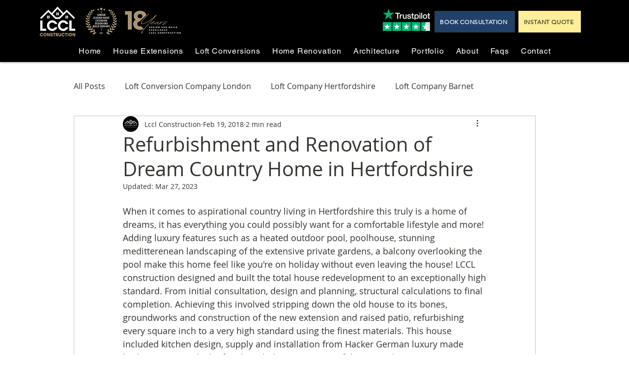

--- FILE ---
content_type: text/css; charset=utf-8
request_url: https://www.lcclconstruction.co.uk/_serverless/pro-gallery-css-v4-server/layoutCss?ver=2&id=bld36-not-scoped&items=3575_1280_853%7C3497_1280_853%7C3296_1280_853%7C3374_1280_853%7C3725_1024_682%7C3553_1024_682%7C3307_1024_682%7C3547_1024_682%7C3556_1024_682%7C3402_1024_682%7C3282_1024_682%7C3459_1024_682%7C3714_1024_682&container=1010_740_620_720&options=gallerySizeType:px%7CenableInfiniteScroll:true%7CtitlePlacement:SHOW_ON_HOVER%7CarrowsSize:23%7CthumbnailSize:120%7CgalleryLayout:3%7CscrollDirection:1%7CisVertical:false%7CnumberOfImagesPerRow:3%7CgallerySizePx:300%7CcubeRatio:1%7CcubeType:fill%7CimageMargin:0%7CgalleryThumbnailsAlignment:bottom%7CthumbnailSpacings:0
body_size: -52
content:
#pro-gallery-bld36-not-scoped .pro-gallery-parent-container{ width: 740px !important; height: 620px !important; } #pro-gallery-bld36-not-scoped [data-hook="item-container"][data-idx="0"].gallery-item-container{opacity: 1 !important;display: block !important;transition: opacity .2s ease !important;top: 0px !important;left: 0px !important;right: auto !important;height: 500px !important;width: 740px !important;} #pro-gallery-bld36-not-scoped [data-hook="item-container"][data-idx="0"] .gallery-item-common-info-outer{height: 100% !important;} #pro-gallery-bld36-not-scoped [data-hook="item-container"][data-idx="0"] .gallery-item-common-info{height: 100% !important;width: 100% !important;} #pro-gallery-bld36-not-scoped [data-hook="item-container"][data-idx="0"] .gallery-item-wrapper{width: 740px !important;height: 500px !important;margin: 0 !important;} #pro-gallery-bld36-not-scoped [data-hook="item-container"][data-idx="0"] .gallery-item-content{width: 740px !important;height: 500px !important;margin: 0px 0px !important;opacity: 1 !important;} #pro-gallery-bld36-not-scoped [data-hook="item-container"][data-idx="0"] .gallery-item-hover{width: 740px !important;height: 500px !important;opacity: 1 !important;} #pro-gallery-bld36-not-scoped [data-hook="item-container"][data-idx="0"] .item-hover-flex-container{width: 740px !important;height: 500px !important;margin: 0px 0px !important;opacity: 1 !important;} #pro-gallery-bld36-not-scoped [data-hook="item-container"][data-idx="0"] .gallery-item-wrapper img{width: 100% !important;height: 100% !important;opacity: 1 !important;} #pro-gallery-bld36-not-scoped [data-hook="item-container"][data-idx="1"].gallery-item-container{opacity: 1 !important;display: block !important;transition: opacity .2s ease !important;top: 0px !important;left: 740px !important;right: auto !important;height: 500px !important;width: 740px !important;} #pro-gallery-bld36-not-scoped [data-hook="item-container"][data-idx="1"] .gallery-item-common-info-outer{height: 100% !important;} #pro-gallery-bld36-not-scoped [data-hook="item-container"][data-idx="1"] .gallery-item-common-info{height: 100% !important;width: 100% !important;} #pro-gallery-bld36-not-scoped [data-hook="item-container"][data-idx="1"] .gallery-item-wrapper{width: 740px !important;height: 500px !important;margin: 0 !important;} #pro-gallery-bld36-not-scoped [data-hook="item-container"][data-idx="1"] .gallery-item-content{width: 740px !important;height: 500px !important;margin: 0px 0px !important;opacity: 1 !important;} #pro-gallery-bld36-not-scoped [data-hook="item-container"][data-idx="1"] .gallery-item-hover{width: 740px !important;height: 500px !important;opacity: 1 !important;} #pro-gallery-bld36-not-scoped [data-hook="item-container"][data-idx="1"] .item-hover-flex-container{width: 740px !important;height: 500px !important;margin: 0px 0px !important;opacity: 1 !important;} #pro-gallery-bld36-not-scoped [data-hook="item-container"][data-idx="1"] .gallery-item-wrapper img{width: 100% !important;height: 100% !important;opacity: 1 !important;} #pro-gallery-bld36-not-scoped [data-hook="item-container"][data-idx="2"].gallery-item-container{opacity: 1 !important;display: block !important;transition: opacity .2s ease !important;top: 0px !important;left: 1480px !important;right: auto !important;height: 500px !important;width: 740px !important;} #pro-gallery-bld36-not-scoped [data-hook="item-container"][data-idx="2"] .gallery-item-common-info-outer{height: 100% !important;} #pro-gallery-bld36-not-scoped [data-hook="item-container"][data-idx="2"] .gallery-item-common-info{height: 100% !important;width: 100% !important;} #pro-gallery-bld36-not-scoped [data-hook="item-container"][data-idx="2"] .gallery-item-wrapper{width: 740px !important;height: 500px !important;margin: 0 !important;} #pro-gallery-bld36-not-scoped [data-hook="item-container"][data-idx="2"] .gallery-item-content{width: 740px !important;height: 500px !important;margin: 0px 0px !important;opacity: 1 !important;} #pro-gallery-bld36-not-scoped [data-hook="item-container"][data-idx="2"] .gallery-item-hover{width: 740px !important;height: 500px !important;opacity: 1 !important;} #pro-gallery-bld36-not-scoped [data-hook="item-container"][data-idx="2"] .item-hover-flex-container{width: 740px !important;height: 500px !important;margin: 0px 0px !important;opacity: 1 !important;} #pro-gallery-bld36-not-scoped [data-hook="item-container"][data-idx="2"] .gallery-item-wrapper img{width: 100% !important;height: 100% !important;opacity: 1 !important;} #pro-gallery-bld36-not-scoped [data-hook="item-container"][data-idx="3"]{display: none !important;} #pro-gallery-bld36-not-scoped [data-hook="item-container"][data-idx="4"]{display: none !important;} #pro-gallery-bld36-not-scoped [data-hook="item-container"][data-idx="5"]{display: none !important;} #pro-gallery-bld36-not-scoped [data-hook="item-container"][data-idx="6"]{display: none !important;} #pro-gallery-bld36-not-scoped [data-hook="item-container"][data-idx="7"]{display: none !important;} #pro-gallery-bld36-not-scoped [data-hook="item-container"][data-idx="8"]{display: none !important;} #pro-gallery-bld36-not-scoped [data-hook="item-container"][data-idx="9"]{display: none !important;} #pro-gallery-bld36-not-scoped [data-hook="item-container"][data-idx="10"]{display: none !important;} #pro-gallery-bld36-not-scoped [data-hook="item-container"][data-idx="11"]{display: none !important;} #pro-gallery-bld36-not-scoped [data-hook="item-container"][data-idx="12"]{display: none !important;} #pro-gallery-bld36-not-scoped .pro-gallery-prerender{height:620px !important;}#pro-gallery-bld36-not-scoped {height:620px !important; width:740px !important;}#pro-gallery-bld36-not-scoped .pro-gallery-margin-container {height:620px !important;}#pro-gallery-bld36-not-scoped .one-row:not(.thumbnails-gallery) {height:500px !important; width:740px !important;}#pro-gallery-bld36-not-scoped .one-row:not(.thumbnails-gallery) .gallery-horizontal-scroll {height:500px !important;}#pro-gallery-bld36-not-scoped .pro-gallery-parent-container:not(.gallery-slideshow) [data-hook=group-view] .item-link-wrapper::before {height:500px !important; width:740px !important;}#pro-gallery-bld36-not-scoped .pro-gallery-parent-container {height:620px !important; width:740px !important;}